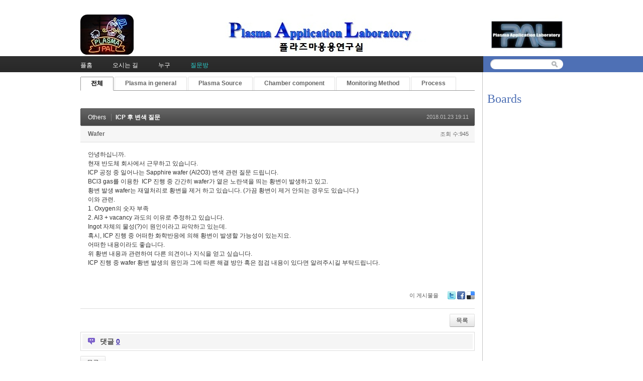

--- FILE ---
content_type: text/html; charset=UTF-8
request_url: http://pal.snu.ac.kr/index.php?mid=board_qna_new&sort_index=readed_count&order_type=desc&document_srl=66394
body_size: 33248
content:
<!DOCTYPE html>
<html lang="ko">
<head>
<!-- META -->
<meta charset="utf-8">
<meta name="Generator" content="XpressEngine">
<meta http-equiv="X-UA-Compatible" content="IE=edge">
<!-- TITLE -->
<title>Q &amp; A - ICP 후 변색 질문</title>
<!-- CSS -->
<link rel="stylesheet" href="/common/css/xe.min.css?20151208174704" />
<link rel="stylesheet" href="/modules/board/skins/default/board.default.min.css?20151208174708" />
<link rel="stylesheet" href="/layouts/xe_official_v2_TmaKing/css/layout.css?20110627184305" />
<link rel="stylesheet" href="/layouts/xe_official_v2_TmaKing/css/layout@official.css?20110730172318" />
<link rel="stylesheet" href="/layouts/xe_official_v2_TmaKing/css/content.css?20110627184305" />
<link rel="stylesheet" href="/layouts/xe_official_v2_TmaKing/css/xgenesis.css?20110714114915" />
<link rel="stylesheet" href="/modules/editor/styles/ckeditor_light/style.css?20151208174710" />
<!-- JS -->
<!--[if lt IE 9]><script src="/common/js/jquery-1.x.min.js?20151208174704"></script>
<![endif]--><!--[if gte IE 9]><!--><script src="/common/js/jquery.min.js?20151208174704"></script>
<!--<![endif]--><script src="/common/js/x.min.js?20151208174706"></script>
<script src="/common/js/xe.min.js?20151208174706"></script>
<script src="/modules/board/tpl/js/board.min.js?20151208174708"></script>
<script src="/layouts/xe_official_v2_TmaKing/js/xgenesis.js?20110627184305"></script>
<script src="/layouts/xe_official_v2_TmaKing/js/chrome.js?20110627184305"></script>
<!-- RSS -->
<!-- ICON -->

<script>
						if(!captchaTargetAct) {var captchaTargetAct = [];}
						captchaTargetAct.push("procBoardInsertDocument","procBoardInsertComment","procIssuetrackerInsertIssue","procIssuetrackerInsertHistory","procTextyleInsertComment");
						</script>

<style> .xe_content { font-size:12px; }</style><script>
//<![CDATA[
var current_url = "http://pal.snu.ac.kr/?mid=board_qna_new&sort_index=readed_count&order_type=desc&document_srl=66394";
var request_uri = "http://pal.snu.ac.kr/";
var current_mid = "board_qna_new";
var waiting_message = "서버에 요청 중입니다. 잠시만 기다려주세요.";
var ssl_actions = new Array();
var default_url = "http://pal.snu.ac.kr/";
xe.current_lang = "ko";
xe.cmd_find = "찾기";
xe.cmd_cancel = "취소";
xe.cmd_confirm = "확인";
xe.msg_no_root = "루트는 선택 할 수 없습니다.";
xe.msg_no_shortcut = "바로가기는 선택 할 수 없습니다.";
xe.msg_select_menu = "대상 메뉴 선택";
//]]>
</script>
</head>
<body class="ko">
﻿
<div id="xe" class="fixed sky">
	<div id="container" class="ce">
		<div id="header"> <a href="#content" class="skipToContent">Skip to content</a>
			<h1>
                                        <a href="/"><img src="http://pal.snu.ac.kr/files/attach/images/19294/7_960x80.jpg" class="iePngfix" alt="" /></a>
                            </h1>
			<hr />
			
			<hr />
			<ul id="gnb" class="gnb">
                                                	                	                						<li class="black  
						">
							<a  href="/index.php?mid=home"
								>
								<span>플홈</span>
															</a>
						</li>
		                		                		                	                                	                	                						<li class="blue  
						">
							<a  href="/index.php?mid=introduction_address"
								>
								<span>오시는 길</span>
															</a>
						</li>
		                		                		                	                                	                	                						<li class="sky  
						">
							<a  href="/index.php?mid=introduction_members"
								>
								<span>누구</span>
															</a>
						</li>
		                		                		                	                                	                	                						<li class="cyan selected 
						">
							<a  href="/index.php?mid=board_qna_new"
								>
								<span>질문방</span>
															</a>
						</li>
		                		                		                	                                			</ul>
			<hr />
			            <!-- S: XE 검색 -->
			<form action="http://pal.snu.ac.kr/" method="post" class="search"><input type="hidden" name="error_return_url" value="/index.php?mid=board_qna_new&amp;sort_index=readed_count&amp;order_type=desc&amp;document_srl=66394" />
                <input type="hidden" name="vid" value="" />
                <input type="hidden" name="mid" value="board_qna_new" />
                <input type="hidden" name="act" value="IS" />
                <input type="hidden" name="search_target" value="title_content" />
				<fieldset>
					<legend>검색</legend>
					<input name="is_keyword" type="text" title="Search" class="inputText" accesskey="S" />
					<input name="" type="image" src="/layouts/xe_official_v2_TmaKing/img/buttonSearch.gif" alt="Search" class="inputSearch" />
				</fieldset>
			</form>
            <!-- E: XE 검색 -->
            		</div>
		<hr />
		
		<div id="body">
			<div id="content">
                				<div id="googleAdsenseMainMenuDown">
									</div>
                    																																																																																																																																<div class="board">
			<ul class="cTab">
		<li class="on"><a href="/index.php?mid=board_qna_new&amp;sort_index=readed_count&amp;order_type=desc&amp;document_srl=66394">전체</a></li>
		<li><a href="/index.php?mid=board_qna_new&amp;sort_index=readed_count&amp;order_type=desc&amp;category=67472">Plasma in general<!--<em>[286]</em>--></a>
			<ul>
				<li><a href="/index.php?mid=board_qna_new&amp;sort_index=readed_count&amp;order_type=desc&amp;category=67474">DC glow discharge<!--<em>[24]</em>--></a></li><li><a href="/index.php?mid=board_qna_new&amp;sort_index=readed_count&amp;order_type=desc&amp;category=67475">Collision<!--<em>[17]</em>--></a></li><li><a href="/index.php?mid=board_qna_new&amp;sort_index=readed_count&amp;order_type=desc&amp;category=67477">Sheath<!--<em>[35]</em>--></a></li><li><a href="/index.php?mid=board_qna_new&amp;sort_index=readed_count&amp;order_type=desc&amp;category=67478">Ion/Electron Temperature<!--<em>[27]</em>--></a></li><li><a href="/index.php?mid=board_qna_new&amp;sort_index=readed_count&amp;order_type=desc&amp;category=67479">Others<!--<em>[102]</em>--></a></li>			</ul>		</li><li><a href="/index.php?mid=board_qna_new&amp;sort_index=readed_count&amp;order_type=desc&amp;category=67473">Plasma Source<!--<em>[177]</em>--></a>
			<ul>
				<li><a href="/index.php?mid=board_qna_new&amp;sort_index=readed_count&amp;order_type=desc&amp;category=67480">ATM Plasma<!--<em>[24]</em>--></a></li><li><a href="/index.php?mid=board_qna_new&amp;sort_index=readed_count&amp;order_type=desc&amp;category=67481">CCP<!--<em>[31]</em>--></a></li><li><a href="/index.php?mid=board_qna_new&amp;sort_index=readed_count&amp;order_type=desc&amp;category=67482">ICP<!--<em>[33]</em>--></a></li><li><a href="/index.php?mid=board_qna_new&amp;sort_index=readed_count&amp;order_type=desc&amp;category=67483">Remote Plasma<!--<em>[21]</em>--></a></li><li><a href="/index.php?mid=board_qna_new&amp;sort_index=readed_count&amp;order_type=desc&amp;category=67919">Water Discharge Plasma<!--<em>[7]</em>--></a></li><li><a href="/index.php?mid=board_qna_new&amp;sort_index=readed_count&amp;order_type=desc&amp;category=67921">Others<!--<em>[33]</em>--></a></li>			</ul>		</li><li><a href="/index.php?mid=board_qna_new&amp;sort_index=readed_count&amp;order_type=desc&amp;category=67488">Chamber component<!--<em>[135]</em>--></a>
			<ul>
				<li><a href="/index.php?mid=board_qna_new&amp;sort_index=readed_count&amp;order_type=desc&amp;category=67491">Matcher<!--<em>[44]</em>--></a></li><li><a href="/index.php?mid=board_qna_new&amp;sort_index=readed_count&amp;order_type=desc&amp;category=67495">ESC<!--<em>[26]</em>--></a></li><li><a href="/index.php?mid=board_qna_new&amp;sort_index=readed_count&amp;order_type=desc&amp;category=67498">Pulse operation<!--<em>[0]</em>--></a></li><li><a href="/index.php?mid=board_qna_new&amp;sort_index=readed_count&amp;order_type=desc&amp;category=67501">Shower head<!--<em>[7]</em>--></a></li><li><a href="/index.php?mid=board_qna_new&amp;sort_index=readed_count&amp;order_type=desc&amp;category=67503">Chamber Impedance<!--<em>[17]</em>--></a></li><li><a href="/index.php?mid=board_qna_new&amp;sort_index=readed_count&amp;order_type=desc&amp;category=67505">Others<!--<em>[24]</em>--></a></li>			</ul>		</li><li><a href="/index.php?mid=board_qna_new&amp;sort_index=readed_count&amp;order_type=desc&amp;category=67484">Monitoring Method<!--<em>[46]</em>--></a>
			<ul>
				<li><a href="/index.php?mid=board_qna_new&amp;sort_index=readed_count&amp;order_type=desc&amp;category=67485">OES<!--<em>[15]</em>--></a></li><li><a href="/index.php?mid=board_qna_new&amp;sort_index=readed_count&amp;order_type=desc&amp;category=67487">Langmuir Probe<!--<em>[11]</em>--></a></li><li><a href="/index.php?mid=board_qna_new&amp;sort_index=readed_count&amp;order_type=desc&amp;category=67489">VI(Impedance) Sensor<!--<em>[1]</em>--></a></li><li><a href="/index.php?mid=board_qna_new&amp;sort_index=readed_count&amp;order_type=desc&amp;category=67490">B dot<!--<em>[1]</em>--></a></li><li><a href="/index.php?mid=board_qna_new&amp;sort_index=readed_count&amp;order_type=desc&amp;category=67494">Others<!--<em>[14]</em>--></a></li>			</ul>		</li><li><a href="/index.php?mid=board_qna_new&amp;sort_index=readed_count&amp;order_type=desc&amp;category=67496">Process<!--<em>[195]</em>--></a>
			<ul>
				<li><a href="/index.php?mid=board_qna_new&amp;sort_index=readed_count&amp;order_type=desc&amp;category=67497">Etch<!--<em>[76]</em>--></a></li><li><a href="/index.php?mid=board_qna_new&amp;sort_index=readed_count&amp;order_type=desc&amp;category=67499">Deposition<!--<em>[37]</em>--></a></li><li><a href="/index.php?mid=board_qna_new&amp;sort_index=readed_count&amp;order_type=desc&amp;category=67500">Sputtering<!--<em>[24]</em>--></a></li><li><a href="/index.php?mid=board_qna_new&amp;sort_index=readed_count&amp;order_type=desc&amp;category=67502">Ashing<!--<em>[5]</em>--></a></li><li><a href="/index.php?mid=board_qna_new&amp;sort_index=readed_count&amp;order_type=desc&amp;category=67504">Others<!--<em>[37]</em>--></a></li>			</ul>		</li>	</ul><div class="board_read">
	<!-- READ HEADER -->
	<div class="read_header">
		<h1>
			<a href="/index.php?mid=board_qna_new&amp;sort_index=readed_count&amp;order_type=desc&amp;category=67504" class="category">Others</a>			<a href="http://pal.snu.ac.kr/index.php?document_srl=66394">ICP 후 변색 질문</a>
		</h1>
		<p class="time">
			2018.01.23 19:11		</p>
		<p class="meta">
									<a href="#popup_menu_area" class="member_66391 author" onclick="return false">Wafer</a>			<span class="sum">
				<span class="read">조회 수:945</span>
							</span>
		</p>
	</div>
	<!-- /READ HEADER -->
	<!-- Extra Output -->
		<!-- /Extra Output -->
	<!-- READ BODY -->
	<div class="read_body">
				<!--BeforeDocument(66394,66391)--><div class="document_66394_66391 xe_content"><p>안녕하십니까.</p>
<p>현재 반도체 회사에서 근무하고 있습니다.</p>
<p>ICP 공정 중 일어나는 Sapphire wafer (Al2O3) 변색 관련 질문 드립니다.</p>
<p>BCl3&nbsp;gas를 이용한&nbsp;&nbsp;ICP&nbsp;진행 중 간간히&nbsp;wafer가 옅은&nbsp;노란색을 띄는 황변이 발생하고 있고.</p>
<p>황변 발생 wafer는&nbsp;재열처리로 황변을 제거 하고 있습니다. (가끔 황변이 제거 안되는 경우도 있습니다.)</p>
<p>이와 관련.&nbsp;&nbsp;</p>
<p>1.&nbsp;Oxygen의 숫자 부족</p>
<p>2.&nbsp;Al3 +&nbsp;vacancy&nbsp;과도의 이유로 추정하고 있습니다.</p>
<p>Ingot 자체의 물성(?)이 원인이라고 파악하고 있는데.</p>
<p>혹시, ICP 진행 중 어떠한 화학반응에 의해 황변이 발생할 가능성이 있는지요.</p>
<p>어떠한 내용이라도 좋습니다.</p>
<p>위 황변 내용과&nbsp;관련하여 다른 의견이나 지식을 얻고 싶습니다.</p>
<p>ICP 진행 중 wafer 황변 발생의 원인과 그에 따른 해결 방안 혹은 점검 내용이 있다면 알려주시길 부탁드립니다.</p>
<p><br /></p></div><!--AfterDocument(66394,66391)-->			</div>
	<!-- /READ BODY -->
	<!-- READ FOOTER -->
	<div class="read_footer">
				<div class="tns">
									<a class="document_66394 action" href="#popup_menu_area" onclick="return false">이 게시물을</a>
			<ul class="sns">
				<li class="twitter link"><a href="http://twitter.com/">Twitter</a></li>
				<li class="facebook link"><a href="http://facebook.com/">Facebook</a></li>
				<li class="delicious link"><a href="http://delicious.com/">Delicious</a></li>
			</ul>
			<script>
				var sTitle = 'ICP 후 변색 질문';
				jQuery(function($){
					$('.twitter>a').snspost({
						type : 'twitter',
						content : sTitle + ' http://pal.snu.ac.kr/index.php?document_srl=66394'
					});
					$('.facebook>a').snspost({
						type : 'facebook',
						content : sTitle
					});
					$('.delicious>a').snspost({
						type : 'delicious',
						content : sTitle
					});
				});
			</script>
		</div>
				<div class="btnArea"> 
									<span class="etc">
				<a href="/index.php?mid=board_qna_new&amp;sort_index=readed_count&amp;order_type=desc" class="btn">목록</a>
			</span>
		</div>
	</div>
	<!-- /READ FOOTER -->
</div>
<!-- COMMENT -->
<div class="feedback" id="comment">
	<div class="fbHeader">
		<h2>댓글 <em>0</em></h2>
	</div>
	    	</div>
<div class="fbFooter"> 
	<a href="/index.php?mid=board_qna_new&amp;sort_index=readed_count&amp;order_type=desc" class="btn">목록</a>
</div>
<!-- /COMMENT -->
<div class="board_list" id="board_list">
	<table width="100%" border="1" cellspacing="0" summary="List of Articles">
		<thead>
			<!-- LIST HEADER -->
			<tr>
								<th scope="col"><span>번호</span></th>																																																								<th scope="col" class="title"><span>제목</span></th>																																																																																<th scope="col"><span><a href="/index.php?mid=board_qna_new&amp;sort_index=readed_count&amp;order_type=asc&amp;document_srl=66394">조회 수</a></span></th>																							</tr>
			<!-- /LIST HEADER -->
		</thead>
				<tbody>
			<!-- NOTICE -->
			<tr class="notice">
								<td class="notice">
										공지				</td>																																																								<td class="title">
					<a href="/index.php?mid=board_qna_new&amp;sort_index=readed_count&amp;order_type=desc&amp;document_srl=81349">
						[필독] QnA 글 작성을 위한 권한 안내					</a>
					<a href="/index.php?mid=board_qna_new&amp;sort_index=readed_count&amp;order_type=desc&amp;document_srl=81349#comment" class="replyNum" title="Replies">
						[337]
					</a>									</td>																																																																																<td class="readNum">111186</td>																							</tr><tr class="notice">
								<td class="notice">
										공지				</td>																																																								<td class="title">
					<a href="/index.php?mid=board_qna_new&amp;sort_index=readed_count&amp;order_type=desc&amp;document_srl=80653">
						Q&amp;A 검색 길잡이 – 내게 필요한 정보를 더 빠르게 찾는 방법					</a>
														</td>																																																																																<td class="readNum">27740</td>																							</tr><tr class="notice">
								<td class="notice">
										공지				</td>																																																								<td class="title">
					<a href="/index.php?mid=board_qna_new&amp;sort_index=readed_count&amp;order_type=desc&amp;document_srl=55415">
						개인정보 노출 주의 부탁드립니다.					</a>
														</td>																																																																																<td class="readNum">64984</td>																							</tr><tr class="notice">
								<td class="notice">
										공지				</td>																																																								<td class="title">
					<a href="/index.php?mid=board_qna_new&amp;sort_index=readed_count&amp;order_type=desc&amp;document_srl=55413">
						kr 입자 조사에 의한 Cu 스퍼터링 에너지 및 이탈 속도 분포 함수					</a>
														</td>																																																																																<td class="readNum">76787</td>																							</tr><tr class="notice">
								<td class="notice">
										공지				</td>																																																								<td class="title">
					<a href="/index.php?mid=board_qna_new&amp;sort_index=readed_count&amp;order_type=desc&amp;document_srl=55411">
						질문하실 때 실명을 사용하여주세요.					</a>
					<a href="/index.php?mid=board_qna_new&amp;sort_index=readed_count&amp;order_type=desc&amp;document_srl=55411#comment" class="replyNum" title="Replies">
						[3]
					</a>									</td>																																																																																<td class="readNum">111047</td>																							</tr>			<!-- /NOTICE -->
			<!-- LIST -->
			<tr>
								<td class="no">
										832				</td>																																																								<td class="title">
					<a href="/index.php?mid=board_qna_new&amp;sort_index=readed_count&amp;order_type=desc&amp;document_srl=55233">SCCM 단위에 대하여 궁금합니다. [Flow rate]</a>
																			</td>																																																																																<td class="readNum">149176</td>																							</tr><tr>
								<td class="no">
										831				</td>																																																								<td class="title">
					<a href="/index.php?mid=board_qna_new&amp;sort_index=readed_count&amp;order_type=desc&amp;document_srl=55263">DC 글로우 방전 원의 원리 좀 갈켜주세여..</a>
																			</td>																																																																																<td class="readNum">134685</td>																							</tr><tr>
								<td class="no">
										830				</td>																																																								<td class="title">
					<a href="/index.php?mid=board_qna_new&amp;sort_index=readed_count&amp;order_type=desc&amp;document_srl=55253">RF 플라즈마와 Microwave 플라즈마의 차이 [해리와 세정 활성종]</a>
																			</td>																																																																																<td class="readNum">98086</td>																							</tr><tr>
								<td class="no">
										829				</td>																																																								<td class="title">
					<a href="/index.php?mid=board_qna_new&amp;sort_index=readed_count&amp;order_type=desc&amp;document_srl=55244">Plasma source type [CCP, ICP, TCP]</a>
																			</td>																																																																																<td class="readNum">80672</td>																							</tr><tr>
								<td class="no">
										828				</td>																																																								<td class="title">
					<a href="/index.php?mid=board_qna_new&amp;sort_index=readed_count&amp;order_type=desc&amp;document_srl=55111">Silent Discharge</a>
																			</td>																																																																																<td class="readNum">64762</td>																							</tr><tr>
								<td class="no">
										827				</td>																																																								<td class="title">
					<a href="/index.php?mid=board_qna_new&amp;sort_index=readed_count&amp;order_type=desc&amp;document_srl=55466">VPP,VDC 어떤 FACTOR인지 알고 싶습니다. [Vpp, Vdc와 플라즈마 발생 원리]</a>
					<a href="/index.php?mid=board_qna_new&amp;sort_index=readed_count&amp;order_type=desc&amp;document_srl=55466#comment" class="replyNum" title="Replies">[1]</a>														</td>																																																																																<td class="readNum">56275</td>																							</tr><tr>
								<td class="no">
										826				</td>																																																								<td class="title">
					<a href="/index.php?mid=board_qna_new&amp;sort_index=readed_count&amp;order_type=desc&amp;document_srl=55398">안녕하세요. RF Matching에 관한 질문입니다. [Matching과 L-type]</a>
					<a href="/index.php?mid=board_qna_new&amp;sort_index=readed_count&amp;order_type=desc&amp;document_srl=55398#comment" class="replyNum" title="Replies">[1]</a>														</td>																																																																																<td class="readNum">49260</td>																							</tr><tr>
								<td class="no">
										825				</td>																																																								<td class="title">
					<a href="/index.php?mid=board_qna_new&amp;sort_index=readed_count&amp;order_type=desc&amp;document_srl=55159">플라즈마내에서의 아킹 [Charge와 plasma potential]</a>
																			</td>																																																																																<td class="readNum">44042</td>																							</tr><tr>
								<td class="no">
										824				</td>																																																								<td class="title">
					<a href="/index.php?mid=board_qna_new&amp;sort_index=readed_count&amp;order_type=desc&amp;document_srl=55367">반도체 CVD 공정의 ACL공정에서 RF Reflect Power에 관하여 여쭤보고 싶습니다.</a>
															<img src="http://pal.snu.ac.kr/modules/document/tpl/icons/file.gif" alt="file" title="file" style="margin-right:2px;" />				</td>																																																																																<td class="readNum">41810</td>																							</tr><tr>
								<td class="no">
										823				</td>																																																								<td class="title">
					<a href="/index.php?mid=board_qna_new&amp;sort_index=readed_count&amp;order_type=desc&amp;document_srl=55401">대기압 플라즈마</a>
																			</td>																																																																																<td class="readNum">41019</td>																							</tr><tr>
								<td class="no">
										822				</td>																																																								<td class="title">
					<a href="/index.php?mid=board_qna_new&amp;sort_index=readed_count&amp;order_type=desc&amp;document_srl=55265">Ground에 대하여</a>
																			</td>																																																																																<td class="readNum">40282</td>																							</tr><tr>
								<td class="no">
										821				</td>																																																								<td class="title">
					<a href="/index.php?mid=board_qna_new&amp;sort_index=readed_count&amp;order_type=desc&amp;document_srl=64309">RF frequency와 RF power 구분</a>
																			</td>																																																																																<td class="readNum">39720</td>																							</tr><tr>
								<td class="no">
										820				</td>																																																								<td class="title">
					<a href="/index.php?mid=board_qna_new&amp;sort_index=readed_count&amp;order_type=desc&amp;document_srl=55201">Self Bias [Self bias와 플라즈마 특성 인자]</a>
																			</td>																																																																																<td class="readNum">36832</td>																							</tr><tr>
								<td class="no">
										819				</td>																																																								<td class="title">
					<a href="/index.php?mid=board_qna_new&amp;sort_index=readed_count&amp;order_type=desc&amp;document_srl=55197">Ar plasma와 O2 plasma 차이??(Matching Network) [Matching Q factor와 negative ion]</a>
																			</td>																																																																																<td class="readNum">36581</td>																							</tr><tr>
								<td class="no">
										818				</td>																																																								<td class="title">
					<a href="/index.php?mid=board_qna_new&amp;sort_index=readed_count&amp;order_type=desc&amp;document_srl=55386">ECR plasma 장비관련 질문입니다. [ECR과 enhanced process]</a>
					<a href="/index.php?mid=board_qna_new&amp;sort_index=readed_count&amp;order_type=desc&amp;document_srl=55386#comment" class="replyNum" title="Replies">[2]</a>														</td>																																																																																<td class="readNum">35516</td>																							</tr><tr>
								<td class="no">
										817				</td>																																																								<td class="title">
					<a href="/index.php?mid=board_qna_new&amp;sort_index=readed_count&amp;order_type=desc&amp;document_srl=74905">PEALD관련 질문 [Passivation 막 증착 과정]</a>
					<a href="/index.php?mid=board_qna_new&amp;sort_index=readed_count&amp;order_type=desc&amp;document_srl=74905#comment" class="replyNum" title="Replies">[1]</a>														</td>																																																																																<td class="readNum">33153</td>																							</tr>			<!-- /LIST -->
		</tbody>	</table>
</div>
<div class="list_footer">
	<div class="pagination">
		<a href="/index.php?mid=board_qna_new&amp;sort_index=readed_count&amp;order_type=desc" class="direction prev"><span></span><span></span> 첫 페이지</a> 
					<strong>1</strong> 
								 
			<a href="/index.php?mid=board_qna_new&amp;sort_index=readed_count&amp;order_type=desc&amp;page=2">2</a>					 
			<a href="/index.php?mid=board_qna_new&amp;sort_index=readed_count&amp;order_type=desc&amp;page=3">3</a>					 
			<a href="/index.php?mid=board_qna_new&amp;sort_index=readed_count&amp;order_type=desc&amp;page=4">4</a>					 
			<a href="/index.php?mid=board_qna_new&amp;sort_index=readed_count&amp;order_type=desc&amp;page=5">5</a>					 
			<a href="/index.php?mid=board_qna_new&amp;sort_index=readed_count&amp;order_type=desc&amp;page=6">6</a>					 
			<a href="/index.php?mid=board_qna_new&amp;sort_index=readed_count&amp;order_type=desc&amp;page=7">7</a>					 
			<a href="/index.php?mid=board_qna_new&amp;sort_index=readed_count&amp;order_type=desc&amp;page=8">8</a>					 
			<a href="/index.php?mid=board_qna_new&amp;sort_index=readed_count&amp;order_type=desc&amp;page=9">9</a>					 
			<a href="/index.php?mid=board_qna_new&amp;sort_index=readed_count&amp;order_type=desc&amp;page=10">10</a>				<a href="/index.php?mid=board_qna_new&amp;sort_index=readed_count&amp;order_type=desc&amp;page=42" class="direction next">끝 페이지 <span></span><span></span></a>
	</div>	<div class="btnArea">
		<a href="/index.php?mid=board_qna_new&amp;sort_index=readed_count&amp;order_type=desc&amp;act=dispBoardWrite" class="btn">쓰기</a>
			</div>
	<button type="button" class="bsToggle" title="검색">검색</button>
	<form action="http://pal.snu.ac.kr/" method="get" onsubmit="return procFilter(this, search)" id="board_search" class="board_search" ><input type="hidden" name="act" value="" />
		<input type="hidden" name="vid" value="" />
		<input type="hidden" name="mid" value="board_qna_new" />
		<input type="hidden" name="category" value="" />
		<input type="text" name="search_keyword" value="" title="검색" class="iText" />
		<select name="search_target">
			<option value="title_content">제목+내용</option><option value="title">제목</option><option value="content">내용</option><option value="comment">댓글</option><option value="user_name">이름</option><option value="nick_name">닉네임</option><option value="user_id">아이디</option><option value="tag">태그</option>		</select>
		<button type="submit" class="btn" onclick="xGetElementById('board_search').submit();return false;">검색</button>
        	</form>	<a href="/index.php?mid=board_qna_new&amp;sort_index=readed_count&amp;order_type=desc&amp;document_srl=66394&amp;act=dispBoardTagList" class="tagSearch" title="태그">태그</a>
</div>
	</div>
			</div>
            			<hr />
			<div class="extension e1">
				<div class="lnb">
					<div id="googleAdsenseSubMenuUp">
											</div>
					<h2>Boards</h2>                                                                                                                                                                                                                                                                                    <div id="googleAdsenseSubMenuDown">
											</div>
					<div id="whos_dot_amung_dot_us">
					
					</div>
				</div>
                                                                                                                                <div id="googleAdsenseBannerDown">
									</div>
			</div>
            		</div>
				<hr />
		<div id="footer" class="noFamilySite">
			            <div id="footerMenu">
                                            </div>
            
					</div>
	</div>
</div>
                <!-- loginWindow -->
    <div id="loginWindow" class="loginWindow">
    <!-- class="loginWindow" | class="loginWindow open" -->
        <span class="modalWindow"></span>
        <div id="loginLayer" class="loginLayer loginTypeA">
        <!-- class="loginLayer loginTypeA" | class="loginLayer loginTypeB" -->
            <button type="button" class="close" onclick="document.getElementById('loginWindow').style.display='none'" accesskey="X"><span>Close Login Layer</span></button>
            <form action="" method="post" class="typeA" id="commonLogin" onsubmit="return procFilter(this, login)"><input type="hidden" name="error_return_url" value="/index.php?mid=board_qna_new&amp;sort_index=readed_count&amp;order_type=desc&amp;document_srl=66394" /><input type="hidden" name="act" value="" /><input type="hidden" name="mid" value="board_qna_new" /><input type="hidden" name="vid" value="" />
                <fieldset>
                    <legend>XE Login</legend>
                    <dl>
                        <dt><label for="uid">아이디</label></dt>
                        <dd><input name="user_id" type="text" class="inputText" id="uid" /></dd>
                        <dt><label for="upw">비밀번호</label></dt>
                        <dd><input name="password" type="password" class="inputText" id="upw" /></dd>
                    </dl>
                    <p class="keep"><input name="keep_signed" type="checkbox" id="keepA" value="Y" class="inputCheck" onclick="if(this.checked) return confirm('브라우저를 닫더라도 로그인이 계속 유지될 수 있습니다.\n\n로그인 유지 기능을 사용할 경우 다음 접속부터는 로그인할 필요가 없습니다.\n\n단, 게임방, 학교 등 공공장소에서 이용 시 개인정보가 유출될 수 있으니 꼭 로그아웃을 해주세요.');"/><label for="keepA">로그인 유지</label></p>
                    <span class="loginButton"><input name="" type="submit" value="로그인" /></span>
                </fieldset>
            </form>
                        <ul class="help">
                <li class="join"><a href="/index.php?mid=board_qna_new&amp;sort_index=readed_count&amp;order_type=desc&amp;document_srl=66394&amp;act=dispMemberSignUpForm">회원가입</a></li>
                <li class="find"><a href="/index.php?mid=board_qna_new&amp;sort_index=readed_count&amp;order_type=desc&amp;document_srl=66394&amp;act=dispMemberFindAccount">ID/PW 찾기</a></li>
                <li class="find"><a href="/index.php?mid=board_qna_new&amp;sort_index=readed_count&amp;order_type=desc&amp;document_srl=66394&amp;act=dispMemberResendAuthMail">인증메일 재발송</a></li>
                            </ul>
            <button type="button" class="close" onclick="document.getElementById('loginWindow').style.display='none'" accesskey="X"><span>Close Login Layer</span></button>
        </div>
    </div>
    <!-- /loginWindow -->
<!-- dropdown sub_menu -->
								<script type="text/javascript">cssdropdown.startchrome("gnb")</script>
<script type="text/javascript" src="http://static.analytics.openapi.naver.com/js/wcslog.js"></script><script type="text/javascript">if(!wcs_add) var wcs_add = {};wcs_add["wa"] = "2f69d1af5712";wcs_do();</script><!-- ETC -->
<div class="wfsr"></div>
<script src="/addons/captcha/captcha.min.js?20151208174702"></script><script src="/files/cache/js_filter_compiled/d046d1841b9c79c545b82d3be892699d.ko.compiled.js?20201020132501"></script><script src="/files/cache/js_filter_compiled/1bdc15d63816408b99f674eb6a6ffcea.ko.compiled.js?20201020132502"></script><script src="/files/cache/js_filter_compiled/9b007ee9f2af763bb3d35e4fb16498e9.ko.compiled.js?20201020132503"></script><script src="/addons/autolink/autolink.js?20151208174702"></script><script src="/modules/board/skins/default/board.default.min.js?20151208174708"></script><script src="/files/cache/js_filter_compiled/65497d94928bf273c097ab455e6046e9.ko.compiled.js?20150629125910"></script></body>
</html>
